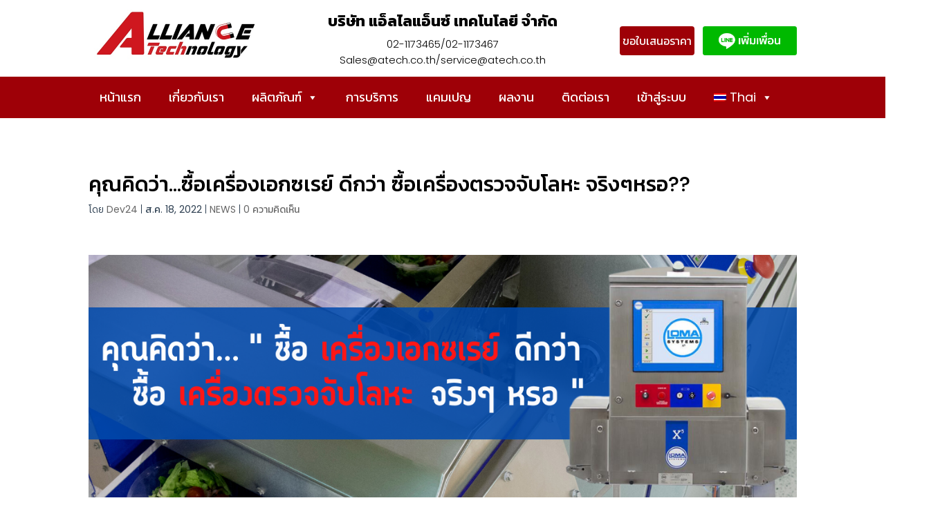

--- FILE ---
content_type: text/css
request_url: https://www.atech.co.th/wp-content/et-cache/1000/et-core-unified-1000.min.css?ver=1768071251
body_size: 896
content:
@import url('https://fonts.googleapis.com/css2?family=Kanit:ital,wght@0,100;0,200;0,300;0,400;0,500;0,600;0,700;0,800;0,900;1,100;1,200;1,300;1,400;1,500;1,600;1,700;1,800;1,900&display=swap');@import url('https://fonts.googleapis.com/css2?family=Poppins:ital,wght@0,100;0,200;0,300;0,400;0,500;0,600;1,100;1,200;1,300;1,400;1,500;1,600&display=swap');#mega-menu-wrap-primary-menu #mega-menu-primary-menu input,#mega-menu-wrap-primary-menu #mega-menu-primary-menu img{margin-right:5px}*{font-family: 'Poppins','Kanit';font-weight: 400}body{color:#2c3e50!important}.social-menu{display: flex;flex-wrap: wrap}.social-menu img{width: 40px;margin-right: 8px;border-radius: 45px}.btnline{background-color:#7ED957;border:none;font-size:16px;font-weight:bold;padding:10px 25px;color:#fff;border-radius:5px;display: flex}.btnline i{margin-right: 8px;font-size:26px}.btnbill{background-color:#CE151F;border:none;font-size:16px;font-weight:bold;padding:10px 25px;color:#fff;border-radius:5px;display: flex}.btnbill i{margin-right: 8px;font-size:26px}.et_pb_tabs_controls li{border-right:1px solid #eee;padding:8px}.et_pb_tabs_controls li{background-color: #fff}.et_pb_tabs_controls{background-color:transparent!important;border-bottom:1px solid #eee}ul.et_pb_tabs_controls:after{border: none!important}.et_pb_tab_active{background-color:#004aad!important}.et_pb_tab_active a{color: #fff!important}.et_pb_tabs_controls li a{font-size:16px}.et_pb_tab_content{font-size: 16px}.wpdm-all-packages-table thead{display: none}.w3eden .table{border: none!important;background-color: #fff!important;border-bottom: 1px solid #eee!important}.w3eden .table-striped tbody tr:nth-of-type(2n+1){background-color: #fff!important}.w3eden .btn-primary{color:#fff;background-color:#004aad!important;border-color:#004aad!important}.et_pb_post .entry-title a,.et_pb_post h2 a{text-decoration:none;font-size:16px;line-height:23px}.et_pb_blog_grid h2{text-overflow:ellipsis;overflow:hidden;display:-webkit-box!important;-webkit-line-clamp:2;-webkit-box-orient:vertical;white-space:normal;height:46px}.et_pb_blog_grid .et_pb_post{border:none;box-shadow:rgb(149 157 165 / 20%) 0px 8px 24px}#main-content .container:before{background:none}#sidebar{display:none}@media (min-width:981px){#left-area{width:100%;padding:23px 0px 0px!important;float:none!important}}@media screen and (max-width:600px){.btnline,.btnbill{width: 100%;margin-right:0px!important;margin-top: 10px}}p{font-size:15px;font-weight:300}#mega-menu-wrap-primary-menu #mega-menu-primary-menu>li.mega-menu-item{margin:0 20px 0 0!important}.et_pb_blog_grid h2{text-align:center;height: unset;padding-bottom: 0px}.et_pb_post .entry-title a,.et_pb_post h2 a{font-weight:bold}.et_pb_bg_layout_light .et_pb_post .post-meta,.et_pb_bg_layout_light .et_pb_post .post-meta a,.et_pb_bg_layout_light .et_pb_post p{text-align:center}